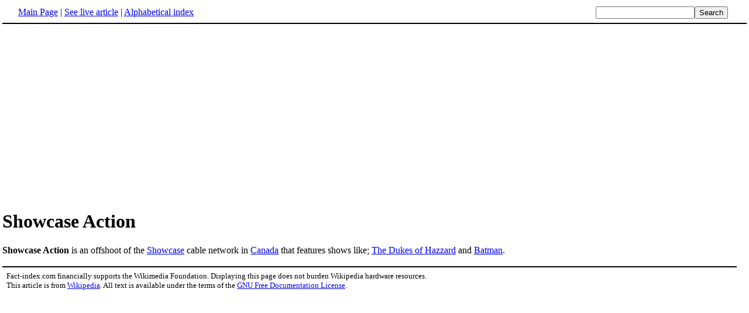

--- FILE ---
content_type: text/html; charset=utf-8
request_url: https://www.google.com/recaptcha/api2/aframe
body_size: 267
content:
<!DOCTYPE HTML><html><head><meta http-equiv="content-type" content="text/html; charset=UTF-8"></head><body><script nonce="coJszGAkFufDNXYpLb7x3A">/** Anti-fraud and anti-abuse applications only. See google.com/recaptcha */ try{var clients={'sodar':'https://pagead2.googlesyndication.com/pagead/sodar?'};window.addEventListener("message",function(a){try{if(a.source===window.parent){var b=JSON.parse(a.data);var c=clients[b['id']];if(c){var d=document.createElement('img');d.src=c+b['params']+'&rc='+(localStorage.getItem("rc::a")?sessionStorage.getItem("rc::b"):"");window.document.body.appendChild(d);sessionStorage.setItem("rc::e",parseInt(sessionStorage.getItem("rc::e")||0)+1);localStorage.setItem("rc::h",'1769014722887');}}}catch(b){}});window.parent.postMessage("_grecaptcha_ready", "*");}catch(b){}</script></body></html>